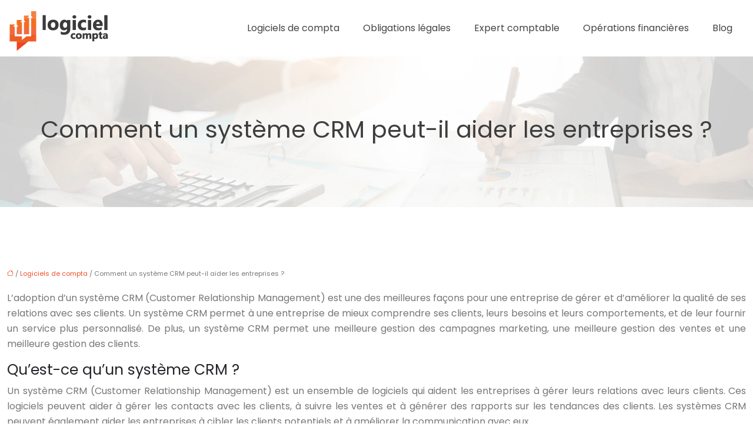

--- FILE ---
content_type: text/html; charset=UTF-8
request_url: https://www.logiciel-compta.com/comment-un-systeme-crm-peut-il-aider-les-entreprises/
body_size: 11213
content:
<!DOCTYPE html>
<html lang="fr-FR">
<head>
<meta charset="UTF-8" />
<meta name="viewport" content="width=device-width">
<link rel="shortcut icon" href="/wp-content/uploads/2022/09/favicon.png" />
<script type="application/ld+json">
{
    "@context": "https://schema.org",
    "@graph": [
        {
            "@type": "WebSite",
            "@id": "https://www.logiciel-compta.com#website",
            "url": "https://www.logiciel-compta.com",
            "name": "logiciel-compta",
            "inLanguage": "fr-FR",
            "publisher": {
                "@id": "https://www.logiciel-compta.com#organization"
            }
        },
        {
            "@type": "Organization",
            "@id": "https://www.logiciel-compta.com#organization",
            "name": "logiciel-compta",
            "url": "https://www.logiciel-compta.com",
            "logo": {
                "@type": "ImageObject",
                "@id": "https://www.logiciel-compta.com#logo",
                "url": "https://www.logiciel-compta.com/wp-content/uploads/2022/09/logiciel-compta-1.png"
            }
        },
        {
            "@type": "Person",
            "@id": "https://www.logiciel-compta.com/author/logiciel-compta#person",
            "name": "admin",
            "jobTitle": "Rédaction Web",
            "url": "https://www.logiciel-compta.com/author/logiciel-compta",
            "worksFor": {
                "@id": "https://www.logiciel-compta.com#organization"
            },
            "image": {
                "@type": "ImageObject",
                "url": ""
            }
        },
        {
            "@type": "WebPage",
            "@id": "https://www.logiciel-compta.com/comment-un-systeme-crm-peut-il-aider-les-entreprises/#webpage",
            "url": "https://www.logiciel-compta.com/comment-un-systeme-crm-peut-il-aider-les-entreprises/",
            "name": "Comment un système CRM peut-il aider les entreprises à améliorer leur productivité ?",
            "isPartOf": {
                "@id": "https://www.logiciel-compta.com#website"
            },
            "breadcrumb": {
                "@id": "https://www.logiciel-compta.com/comment-un-systeme-crm-peut-il-aider-les-entreprises/#breadcrumb"
            },
            "inLanguage": "fr_FR"
        },
        {
            "@type": "Article",
            "@id": "https://www.logiciel-compta.com/comment-un-systeme-crm-peut-il-aider-les-entreprises/#article",
            "headline": "Comment un système CRM peut-il aider les entreprises ?",
            "description": "Découvrez comment un système CRM peut aider les entreprises en optimisant la gestion des clients et en améliorant la communication.",
            "mainEntityOfPage": {
                "@id": "https://www.logiciel-compta.com/comment-un-systeme-crm-peut-il-aider-les-entreprises/#webpage"
            },
            "wordCount": 647,
            "isAccessibleForFree": true,
            "articleSection": [
                "Logiciels de compta"
            ],
            "datePublished": "2022-09-18T09:15:28+00:00",
            "author": {
                "@id": "https://www.logiciel-compta.com/author/logiciel-compta#person"
            },
            "publisher": {
                "@id": "https://www.logiciel-compta.com#organization"
            },
            "inLanguage": "fr-FR"
        },
        {
            "@type": "BreadcrumbList",
            "@id": "https://www.logiciel-compta.com/comment-un-systeme-crm-peut-il-aider-les-entreprises/#breadcrumb",
            "itemListElement": [
                {
                    "@type": "ListItem",
                    "position": 1,
                    "name": "Accueil",
                    "item": "https://www.logiciel-compta.com/"
                },
                {
                    "@type": "ListItem",
                    "position": 2,
                    "name": "Logiciels de compta",
                    "item": "https://www.logiciel-compta.com/logiciels-de-compta/"
                },
                {
                    "@type": "ListItem",
                    "position": 3,
                    "name": "Comment un système CRM peut-il aider les entreprises ?",
                    "item": "https://www.logiciel-compta.com/comment-un-systeme-crm-peut-il-aider-les-entreprises/"
                }
            ]
        }
    ]
}</script>
<meta name='robots' content='max-image-preview:large' />
<title>Comment un système CRM peut-il aider les entreprises à améliorer leur productivité ?</title><meta name="description" content="Découvrez comment un système CRM peut aider les entreprises en optimisant la gestion des clients et en améliorant la communication."><link rel="alternate" title="oEmbed (JSON)" type="application/json+oembed" href="https://www.logiciel-compta.com/wp-json/oembed/1.0/embed?url=https%3A%2F%2Fwww.logiciel-compta.com%2Fcomment-un-systeme-crm-peut-il-aider-les-entreprises%2F" />
<link rel="alternate" title="oEmbed (XML)" type="text/xml+oembed" href="https://www.logiciel-compta.com/wp-json/oembed/1.0/embed?url=https%3A%2F%2Fwww.logiciel-compta.com%2Fcomment-un-systeme-crm-peut-il-aider-les-entreprises%2F&#038;format=xml" />
<style id='wp-img-auto-sizes-contain-inline-css' type='text/css'>
img:is([sizes=auto i],[sizes^="auto," i]){contain-intrinsic-size:3000px 1500px}
/*# sourceURL=wp-img-auto-sizes-contain-inline-css */
</style>
<style id='wp-block-library-inline-css' type='text/css'>
:root{--wp-block-synced-color:#7a00df;--wp-block-synced-color--rgb:122,0,223;--wp-bound-block-color:var(--wp-block-synced-color);--wp-editor-canvas-background:#ddd;--wp-admin-theme-color:#007cba;--wp-admin-theme-color--rgb:0,124,186;--wp-admin-theme-color-darker-10:#006ba1;--wp-admin-theme-color-darker-10--rgb:0,107,160.5;--wp-admin-theme-color-darker-20:#005a87;--wp-admin-theme-color-darker-20--rgb:0,90,135;--wp-admin-border-width-focus:2px}@media (min-resolution:192dpi){:root{--wp-admin-border-width-focus:1.5px}}.wp-element-button{cursor:pointer}:root .has-very-light-gray-background-color{background-color:#eee}:root .has-very-dark-gray-background-color{background-color:#313131}:root .has-very-light-gray-color{color:#eee}:root .has-very-dark-gray-color{color:#313131}:root .has-vivid-green-cyan-to-vivid-cyan-blue-gradient-background{background:linear-gradient(135deg,#00d084,#0693e3)}:root .has-purple-crush-gradient-background{background:linear-gradient(135deg,#34e2e4,#4721fb 50%,#ab1dfe)}:root .has-hazy-dawn-gradient-background{background:linear-gradient(135deg,#faaca8,#dad0ec)}:root .has-subdued-olive-gradient-background{background:linear-gradient(135deg,#fafae1,#67a671)}:root .has-atomic-cream-gradient-background{background:linear-gradient(135deg,#fdd79a,#004a59)}:root .has-nightshade-gradient-background{background:linear-gradient(135deg,#330968,#31cdcf)}:root .has-midnight-gradient-background{background:linear-gradient(135deg,#020381,#2874fc)}:root{--wp--preset--font-size--normal:16px;--wp--preset--font-size--huge:42px}.has-regular-font-size{font-size:1em}.has-larger-font-size{font-size:2.625em}.has-normal-font-size{font-size:var(--wp--preset--font-size--normal)}.has-huge-font-size{font-size:var(--wp--preset--font-size--huge)}.has-text-align-center{text-align:center}.has-text-align-left{text-align:left}.has-text-align-right{text-align:right}.has-fit-text{white-space:nowrap!important}#end-resizable-editor-section{display:none}.aligncenter{clear:both}.items-justified-left{justify-content:flex-start}.items-justified-center{justify-content:center}.items-justified-right{justify-content:flex-end}.items-justified-space-between{justify-content:space-between}.screen-reader-text{border:0;clip-path:inset(50%);height:1px;margin:-1px;overflow:hidden;padding:0;position:absolute;width:1px;word-wrap:normal!important}.screen-reader-text:focus{background-color:#ddd;clip-path:none;color:#444;display:block;font-size:1em;height:auto;left:5px;line-height:normal;padding:15px 23px 14px;text-decoration:none;top:5px;width:auto;z-index:100000}html :where(.has-border-color){border-style:solid}html :where([style*=border-top-color]){border-top-style:solid}html :where([style*=border-right-color]){border-right-style:solid}html :where([style*=border-bottom-color]){border-bottom-style:solid}html :where([style*=border-left-color]){border-left-style:solid}html :where([style*=border-width]){border-style:solid}html :where([style*=border-top-width]){border-top-style:solid}html :where([style*=border-right-width]){border-right-style:solid}html :where([style*=border-bottom-width]){border-bottom-style:solid}html :where([style*=border-left-width]){border-left-style:solid}html :where(img[class*=wp-image-]){height:auto;max-width:100%}:where(figure){margin:0 0 1em}html :where(.is-position-sticky){--wp-admin--admin-bar--position-offset:var(--wp-admin--admin-bar--height,0px)}@media screen and (max-width:600px){html :where(.is-position-sticky){--wp-admin--admin-bar--position-offset:0px}}

/*# sourceURL=wp-block-library-inline-css */
</style><style id='global-styles-inline-css' type='text/css'>
:root{--wp--preset--aspect-ratio--square: 1;--wp--preset--aspect-ratio--4-3: 4/3;--wp--preset--aspect-ratio--3-4: 3/4;--wp--preset--aspect-ratio--3-2: 3/2;--wp--preset--aspect-ratio--2-3: 2/3;--wp--preset--aspect-ratio--16-9: 16/9;--wp--preset--aspect-ratio--9-16: 9/16;--wp--preset--color--black: #000000;--wp--preset--color--cyan-bluish-gray: #abb8c3;--wp--preset--color--white: #ffffff;--wp--preset--color--pale-pink: #f78da7;--wp--preset--color--vivid-red: #cf2e2e;--wp--preset--color--luminous-vivid-orange: #ff6900;--wp--preset--color--luminous-vivid-amber: #fcb900;--wp--preset--color--light-green-cyan: #7bdcb5;--wp--preset--color--vivid-green-cyan: #00d084;--wp--preset--color--pale-cyan-blue: #8ed1fc;--wp--preset--color--vivid-cyan-blue: #0693e3;--wp--preset--color--vivid-purple: #9b51e0;--wp--preset--color--base: #f9f9f9;--wp--preset--color--base-2: #ffffff;--wp--preset--color--contrast: #111111;--wp--preset--color--contrast-2: #636363;--wp--preset--color--contrast-3: #A4A4A4;--wp--preset--color--accent: #cfcabe;--wp--preset--color--accent-2: #c2a990;--wp--preset--color--accent-3: #d8613c;--wp--preset--color--accent-4: #b1c5a4;--wp--preset--color--accent-5: #b5bdbc;--wp--preset--gradient--vivid-cyan-blue-to-vivid-purple: linear-gradient(135deg,rgb(6,147,227) 0%,rgb(155,81,224) 100%);--wp--preset--gradient--light-green-cyan-to-vivid-green-cyan: linear-gradient(135deg,rgb(122,220,180) 0%,rgb(0,208,130) 100%);--wp--preset--gradient--luminous-vivid-amber-to-luminous-vivid-orange: linear-gradient(135deg,rgb(252,185,0) 0%,rgb(255,105,0) 100%);--wp--preset--gradient--luminous-vivid-orange-to-vivid-red: linear-gradient(135deg,rgb(255,105,0) 0%,rgb(207,46,46) 100%);--wp--preset--gradient--very-light-gray-to-cyan-bluish-gray: linear-gradient(135deg,rgb(238,238,238) 0%,rgb(169,184,195) 100%);--wp--preset--gradient--cool-to-warm-spectrum: linear-gradient(135deg,rgb(74,234,220) 0%,rgb(151,120,209) 20%,rgb(207,42,186) 40%,rgb(238,44,130) 60%,rgb(251,105,98) 80%,rgb(254,248,76) 100%);--wp--preset--gradient--blush-light-purple: linear-gradient(135deg,rgb(255,206,236) 0%,rgb(152,150,240) 100%);--wp--preset--gradient--blush-bordeaux: linear-gradient(135deg,rgb(254,205,165) 0%,rgb(254,45,45) 50%,rgb(107,0,62) 100%);--wp--preset--gradient--luminous-dusk: linear-gradient(135deg,rgb(255,203,112) 0%,rgb(199,81,192) 50%,rgb(65,88,208) 100%);--wp--preset--gradient--pale-ocean: linear-gradient(135deg,rgb(255,245,203) 0%,rgb(182,227,212) 50%,rgb(51,167,181) 100%);--wp--preset--gradient--electric-grass: linear-gradient(135deg,rgb(202,248,128) 0%,rgb(113,206,126) 100%);--wp--preset--gradient--midnight: linear-gradient(135deg,rgb(2,3,129) 0%,rgb(40,116,252) 100%);--wp--preset--gradient--gradient-1: linear-gradient(to bottom, #cfcabe 0%, #F9F9F9 100%);--wp--preset--gradient--gradient-2: linear-gradient(to bottom, #C2A990 0%, #F9F9F9 100%);--wp--preset--gradient--gradient-3: linear-gradient(to bottom, #D8613C 0%, #F9F9F9 100%);--wp--preset--gradient--gradient-4: linear-gradient(to bottom, #B1C5A4 0%, #F9F9F9 100%);--wp--preset--gradient--gradient-5: linear-gradient(to bottom, #B5BDBC 0%, #F9F9F9 100%);--wp--preset--gradient--gradient-6: linear-gradient(to bottom, #A4A4A4 0%, #F9F9F9 100%);--wp--preset--gradient--gradient-7: linear-gradient(to bottom, #cfcabe 50%, #F9F9F9 50%);--wp--preset--gradient--gradient-8: linear-gradient(to bottom, #C2A990 50%, #F9F9F9 50%);--wp--preset--gradient--gradient-9: linear-gradient(to bottom, #D8613C 50%, #F9F9F9 50%);--wp--preset--gradient--gradient-10: linear-gradient(to bottom, #B1C5A4 50%, #F9F9F9 50%);--wp--preset--gradient--gradient-11: linear-gradient(to bottom, #B5BDBC 50%, #F9F9F9 50%);--wp--preset--gradient--gradient-12: linear-gradient(to bottom, #A4A4A4 50%, #F9F9F9 50%);--wp--preset--font-size--small: 13px;--wp--preset--font-size--medium: 20px;--wp--preset--font-size--large: 36px;--wp--preset--font-size--x-large: 42px;--wp--preset--spacing--20: min(1.5rem, 2vw);--wp--preset--spacing--30: min(2.5rem, 3vw);--wp--preset--spacing--40: min(4rem, 5vw);--wp--preset--spacing--50: min(6.5rem, 8vw);--wp--preset--spacing--60: min(10.5rem, 13vw);--wp--preset--spacing--70: 3.38rem;--wp--preset--spacing--80: 5.06rem;--wp--preset--spacing--10: 1rem;--wp--preset--shadow--natural: 6px 6px 9px rgba(0, 0, 0, 0.2);--wp--preset--shadow--deep: 12px 12px 50px rgba(0, 0, 0, 0.4);--wp--preset--shadow--sharp: 6px 6px 0px rgba(0, 0, 0, 0.2);--wp--preset--shadow--outlined: 6px 6px 0px -3px rgb(255, 255, 255), 6px 6px rgb(0, 0, 0);--wp--preset--shadow--crisp: 6px 6px 0px rgb(0, 0, 0);}:root { --wp--style--global--content-size: 1320px;--wp--style--global--wide-size: 1920px; }:where(body) { margin: 0; }.wp-site-blocks { padding-top: var(--wp--style--root--padding-top); padding-bottom: var(--wp--style--root--padding-bottom); }.has-global-padding { padding-right: var(--wp--style--root--padding-right); padding-left: var(--wp--style--root--padding-left); }.has-global-padding > .alignfull { margin-right: calc(var(--wp--style--root--padding-right) * -1); margin-left: calc(var(--wp--style--root--padding-left) * -1); }.has-global-padding :where(:not(.alignfull.is-layout-flow) > .has-global-padding:not(.wp-block-block, .alignfull)) { padding-right: 0; padding-left: 0; }.has-global-padding :where(:not(.alignfull.is-layout-flow) > .has-global-padding:not(.wp-block-block, .alignfull)) > .alignfull { margin-left: 0; margin-right: 0; }.wp-site-blocks > .alignleft { float: left; margin-right: 2em; }.wp-site-blocks > .alignright { float: right; margin-left: 2em; }.wp-site-blocks > .aligncenter { justify-content: center; margin-left: auto; margin-right: auto; }:where(.wp-site-blocks) > * { margin-block-start: 1.2rem; margin-block-end: 0; }:where(.wp-site-blocks) > :first-child { margin-block-start: 0; }:where(.wp-site-blocks) > :last-child { margin-block-end: 0; }:root { --wp--style--block-gap: 1.2rem; }:root :where(.is-layout-flow) > :first-child{margin-block-start: 0;}:root :where(.is-layout-flow) > :last-child{margin-block-end: 0;}:root :where(.is-layout-flow) > *{margin-block-start: 1.2rem;margin-block-end: 0;}:root :where(.is-layout-constrained) > :first-child{margin-block-start: 0;}:root :where(.is-layout-constrained) > :last-child{margin-block-end: 0;}:root :where(.is-layout-constrained) > *{margin-block-start: 1.2rem;margin-block-end: 0;}:root :where(.is-layout-flex){gap: 1.2rem;}:root :where(.is-layout-grid){gap: 1.2rem;}.is-layout-flow > .alignleft{float: left;margin-inline-start: 0;margin-inline-end: 2em;}.is-layout-flow > .alignright{float: right;margin-inline-start: 2em;margin-inline-end: 0;}.is-layout-flow > .aligncenter{margin-left: auto !important;margin-right: auto !important;}.is-layout-constrained > .alignleft{float: left;margin-inline-start: 0;margin-inline-end: 2em;}.is-layout-constrained > .alignright{float: right;margin-inline-start: 2em;margin-inline-end: 0;}.is-layout-constrained > .aligncenter{margin-left: auto !important;margin-right: auto !important;}.is-layout-constrained > :where(:not(.alignleft):not(.alignright):not(.alignfull)){max-width: var(--wp--style--global--content-size);margin-left: auto !important;margin-right: auto !important;}.is-layout-constrained > .alignwide{max-width: var(--wp--style--global--wide-size);}body .is-layout-flex{display: flex;}.is-layout-flex{flex-wrap: wrap;align-items: center;}.is-layout-flex > :is(*, div){margin: 0;}body .is-layout-grid{display: grid;}.is-layout-grid > :is(*, div){margin: 0;}body{--wp--style--root--padding-top: 0px;--wp--style--root--padding-right: var(--wp--preset--spacing--50);--wp--style--root--padding-bottom: 0px;--wp--style--root--padding-left: var(--wp--preset--spacing--50);}a:where(:not(.wp-element-button)){text-decoration: underline;}:root :where(a:where(:not(.wp-element-button)):hover){text-decoration: none;}:root :where(.wp-element-button, .wp-block-button__link){background-color: var(--wp--preset--color--contrast);border-radius: .33rem;border-color: var(--wp--preset--color--contrast);border-width: 0;color: var(--wp--preset--color--base);font-family: inherit;font-size: var(--wp--preset--font-size--small);font-style: normal;font-weight: 500;letter-spacing: inherit;line-height: inherit;padding-top: 0.6rem;padding-right: 1rem;padding-bottom: 0.6rem;padding-left: 1rem;text-decoration: none;text-transform: inherit;}:root :where(.wp-element-button:hover, .wp-block-button__link:hover){background-color: var(--wp--preset--color--contrast-2);border-color: var(--wp--preset--color--contrast-2);color: var(--wp--preset--color--base);}:root :where(.wp-element-button:focus, .wp-block-button__link:focus){background-color: var(--wp--preset--color--contrast-2);border-color: var(--wp--preset--color--contrast-2);color: var(--wp--preset--color--base);outline-color: var(--wp--preset--color--contrast);outline-offset: 2px;outline-style: dotted;outline-width: 1px;}:root :where(.wp-element-button:active, .wp-block-button__link:active){background-color: var(--wp--preset--color--contrast);color: var(--wp--preset--color--base);}:root :where(.wp-element-caption, .wp-block-audio figcaption, .wp-block-embed figcaption, .wp-block-gallery figcaption, .wp-block-image figcaption, .wp-block-table figcaption, .wp-block-video figcaption){color: var(--wp--preset--color--contrast-2);font-family: var(--wp--preset--font-family--body);font-size: 0.8rem;}.has-black-color{color: var(--wp--preset--color--black) !important;}.has-cyan-bluish-gray-color{color: var(--wp--preset--color--cyan-bluish-gray) !important;}.has-white-color{color: var(--wp--preset--color--white) !important;}.has-pale-pink-color{color: var(--wp--preset--color--pale-pink) !important;}.has-vivid-red-color{color: var(--wp--preset--color--vivid-red) !important;}.has-luminous-vivid-orange-color{color: var(--wp--preset--color--luminous-vivid-orange) !important;}.has-luminous-vivid-amber-color{color: var(--wp--preset--color--luminous-vivid-amber) !important;}.has-light-green-cyan-color{color: var(--wp--preset--color--light-green-cyan) !important;}.has-vivid-green-cyan-color{color: var(--wp--preset--color--vivid-green-cyan) !important;}.has-pale-cyan-blue-color{color: var(--wp--preset--color--pale-cyan-blue) !important;}.has-vivid-cyan-blue-color{color: var(--wp--preset--color--vivid-cyan-blue) !important;}.has-vivid-purple-color{color: var(--wp--preset--color--vivid-purple) !important;}.has-base-color{color: var(--wp--preset--color--base) !important;}.has-base-2-color{color: var(--wp--preset--color--base-2) !important;}.has-contrast-color{color: var(--wp--preset--color--contrast) !important;}.has-contrast-2-color{color: var(--wp--preset--color--contrast-2) !important;}.has-contrast-3-color{color: var(--wp--preset--color--contrast-3) !important;}.has-accent-color{color: var(--wp--preset--color--accent) !important;}.has-accent-2-color{color: var(--wp--preset--color--accent-2) !important;}.has-accent-3-color{color: var(--wp--preset--color--accent-3) !important;}.has-accent-4-color{color: var(--wp--preset--color--accent-4) !important;}.has-accent-5-color{color: var(--wp--preset--color--accent-5) !important;}.has-black-background-color{background-color: var(--wp--preset--color--black) !important;}.has-cyan-bluish-gray-background-color{background-color: var(--wp--preset--color--cyan-bluish-gray) !important;}.has-white-background-color{background-color: var(--wp--preset--color--white) !important;}.has-pale-pink-background-color{background-color: var(--wp--preset--color--pale-pink) !important;}.has-vivid-red-background-color{background-color: var(--wp--preset--color--vivid-red) !important;}.has-luminous-vivid-orange-background-color{background-color: var(--wp--preset--color--luminous-vivid-orange) !important;}.has-luminous-vivid-amber-background-color{background-color: var(--wp--preset--color--luminous-vivid-amber) !important;}.has-light-green-cyan-background-color{background-color: var(--wp--preset--color--light-green-cyan) !important;}.has-vivid-green-cyan-background-color{background-color: var(--wp--preset--color--vivid-green-cyan) !important;}.has-pale-cyan-blue-background-color{background-color: var(--wp--preset--color--pale-cyan-blue) !important;}.has-vivid-cyan-blue-background-color{background-color: var(--wp--preset--color--vivid-cyan-blue) !important;}.has-vivid-purple-background-color{background-color: var(--wp--preset--color--vivid-purple) !important;}.has-base-background-color{background-color: var(--wp--preset--color--base) !important;}.has-base-2-background-color{background-color: var(--wp--preset--color--base-2) !important;}.has-contrast-background-color{background-color: var(--wp--preset--color--contrast) !important;}.has-contrast-2-background-color{background-color: var(--wp--preset--color--contrast-2) !important;}.has-contrast-3-background-color{background-color: var(--wp--preset--color--contrast-3) !important;}.has-accent-background-color{background-color: var(--wp--preset--color--accent) !important;}.has-accent-2-background-color{background-color: var(--wp--preset--color--accent-2) !important;}.has-accent-3-background-color{background-color: var(--wp--preset--color--accent-3) !important;}.has-accent-4-background-color{background-color: var(--wp--preset--color--accent-4) !important;}.has-accent-5-background-color{background-color: var(--wp--preset--color--accent-5) !important;}.has-black-border-color{border-color: var(--wp--preset--color--black) !important;}.has-cyan-bluish-gray-border-color{border-color: var(--wp--preset--color--cyan-bluish-gray) !important;}.has-white-border-color{border-color: var(--wp--preset--color--white) !important;}.has-pale-pink-border-color{border-color: var(--wp--preset--color--pale-pink) !important;}.has-vivid-red-border-color{border-color: var(--wp--preset--color--vivid-red) !important;}.has-luminous-vivid-orange-border-color{border-color: var(--wp--preset--color--luminous-vivid-orange) !important;}.has-luminous-vivid-amber-border-color{border-color: var(--wp--preset--color--luminous-vivid-amber) !important;}.has-light-green-cyan-border-color{border-color: var(--wp--preset--color--light-green-cyan) !important;}.has-vivid-green-cyan-border-color{border-color: var(--wp--preset--color--vivid-green-cyan) !important;}.has-pale-cyan-blue-border-color{border-color: var(--wp--preset--color--pale-cyan-blue) !important;}.has-vivid-cyan-blue-border-color{border-color: var(--wp--preset--color--vivid-cyan-blue) !important;}.has-vivid-purple-border-color{border-color: var(--wp--preset--color--vivid-purple) !important;}.has-base-border-color{border-color: var(--wp--preset--color--base) !important;}.has-base-2-border-color{border-color: var(--wp--preset--color--base-2) !important;}.has-contrast-border-color{border-color: var(--wp--preset--color--contrast) !important;}.has-contrast-2-border-color{border-color: var(--wp--preset--color--contrast-2) !important;}.has-contrast-3-border-color{border-color: var(--wp--preset--color--contrast-3) !important;}.has-accent-border-color{border-color: var(--wp--preset--color--accent) !important;}.has-accent-2-border-color{border-color: var(--wp--preset--color--accent-2) !important;}.has-accent-3-border-color{border-color: var(--wp--preset--color--accent-3) !important;}.has-accent-4-border-color{border-color: var(--wp--preset--color--accent-4) !important;}.has-accent-5-border-color{border-color: var(--wp--preset--color--accent-5) !important;}.has-vivid-cyan-blue-to-vivid-purple-gradient-background{background: var(--wp--preset--gradient--vivid-cyan-blue-to-vivid-purple) !important;}.has-light-green-cyan-to-vivid-green-cyan-gradient-background{background: var(--wp--preset--gradient--light-green-cyan-to-vivid-green-cyan) !important;}.has-luminous-vivid-amber-to-luminous-vivid-orange-gradient-background{background: var(--wp--preset--gradient--luminous-vivid-amber-to-luminous-vivid-orange) !important;}.has-luminous-vivid-orange-to-vivid-red-gradient-background{background: var(--wp--preset--gradient--luminous-vivid-orange-to-vivid-red) !important;}.has-very-light-gray-to-cyan-bluish-gray-gradient-background{background: var(--wp--preset--gradient--very-light-gray-to-cyan-bluish-gray) !important;}.has-cool-to-warm-spectrum-gradient-background{background: var(--wp--preset--gradient--cool-to-warm-spectrum) !important;}.has-blush-light-purple-gradient-background{background: var(--wp--preset--gradient--blush-light-purple) !important;}.has-blush-bordeaux-gradient-background{background: var(--wp--preset--gradient--blush-bordeaux) !important;}.has-luminous-dusk-gradient-background{background: var(--wp--preset--gradient--luminous-dusk) !important;}.has-pale-ocean-gradient-background{background: var(--wp--preset--gradient--pale-ocean) !important;}.has-electric-grass-gradient-background{background: var(--wp--preset--gradient--electric-grass) !important;}.has-midnight-gradient-background{background: var(--wp--preset--gradient--midnight) !important;}.has-gradient-1-gradient-background{background: var(--wp--preset--gradient--gradient-1) !important;}.has-gradient-2-gradient-background{background: var(--wp--preset--gradient--gradient-2) !important;}.has-gradient-3-gradient-background{background: var(--wp--preset--gradient--gradient-3) !important;}.has-gradient-4-gradient-background{background: var(--wp--preset--gradient--gradient-4) !important;}.has-gradient-5-gradient-background{background: var(--wp--preset--gradient--gradient-5) !important;}.has-gradient-6-gradient-background{background: var(--wp--preset--gradient--gradient-6) !important;}.has-gradient-7-gradient-background{background: var(--wp--preset--gradient--gradient-7) !important;}.has-gradient-8-gradient-background{background: var(--wp--preset--gradient--gradient-8) !important;}.has-gradient-9-gradient-background{background: var(--wp--preset--gradient--gradient-9) !important;}.has-gradient-10-gradient-background{background: var(--wp--preset--gradient--gradient-10) !important;}.has-gradient-11-gradient-background{background: var(--wp--preset--gradient--gradient-11) !important;}.has-gradient-12-gradient-background{background: var(--wp--preset--gradient--gradient-12) !important;}.has-small-font-size{font-size: var(--wp--preset--font-size--small) !important;}.has-medium-font-size{font-size: var(--wp--preset--font-size--medium) !important;}.has-large-font-size{font-size: var(--wp--preset--font-size--large) !important;}.has-x-large-font-size{font-size: var(--wp--preset--font-size--x-large) !important;}
/*# sourceURL=global-styles-inline-css */
</style>

<link rel='stylesheet' id='default-css' href='https://www.logiciel-compta.com/wp-content/themes/factory-templates-4/style.css?ver=b4073f95d33466998c0369353da845c5' type='text/css' media='all' />
<link rel='stylesheet' id='bootstrap5-css' href='https://www.logiciel-compta.com/wp-content/themes/factory-templates-4/css/bootstrap.min.css?ver=b4073f95d33466998c0369353da845c5' type='text/css' media='all' />
<link rel='stylesheet' id='bootstrap-icon-css' href='https://www.logiciel-compta.com/wp-content/themes/factory-templates-4/css/bootstrap-icons.css?ver=b4073f95d33466998c0369353da845c5' type='text/css' media='all' />
<link rel='stylesheet' id='global-css' href='https://www.logiciel-compta.com/wp-content/themes/factory-templates-4/css/global.css?ver=b4073f95d33466998c0369353da845c5' type='text/css' media='all' />
<link rel='stylesheet' id='light-theme-css' href='https://www.logiciel-compta.com/wp-content/themes/factory-templates-4/css/light.css?ver=b4073f95d33466998c0369353da845c5' type='text/css' media='all' />
<script type="text/javascript" src="https://code.jquery.com/jquery-3.2.1.min.js?ver=b4073f95d33466998c0369353da845c5" id="jquery3.2.1-js"></script>
<script type="text/javascript" src="https://www.logiciel-compta.com/wp-content/themes/factory-templates-4/js/fn.js?ver=b4073f95d33466998c0369353da845c5" id="default_script-js"></script>
<link rel="https://api.w.org/" href="https://www.logiciel-compta.com/wp-json/" /><link rel="alternate" title="JSON" type="application/json" href="https://www.logiciel-compta.com/wp-json/wp/v2/posts/236" /><link rel="EditURI" type="application/rsd+xml" title="RSD" href="https://www.logiciel-compta.com/xmlrpc.php?rsd" />
<link rel="canonical" href="https://www.logiciel-compta.com/comment-un-systeme-crm-peut-il-aider-les-entreprises/" />
<link rel='shortlink' href='https://www.logiciel-compta.com/?p=236' />
 
<meta name="google-site-verification" content="Kr62I5NIgtsyR7M1B3VntTLU357ZNh-sLd_r-5EsVl8" />
 <link rel="preconnect" href="https://fonts.googleapis.com">
<link rel="preconnect" href="https://fonts.gstatic.com" crossorigin>
<link href="https://fonts.googleapis.com/css2?family=Poppins:wght@400&display=swap" rel="stylesheet">
 
<style type="text/css">
.default_color_background,.menu-bars{background-color : #f04c23 }.default_color_text,a,h1 span,h2 span,h3 span,h4 span,h5 span,h6 span{color :#f04c23 }.navigation li a,.navigation li.disabled,.navigation li.active a,.owl-dots .owl-dot.active span,.owl-dots .owl-dot:hover span{background-color: #f04c23;}
.block-spc{border-color:#f04c23}
.page-content a{color : #f04c23 }.page-content a:hover{color : #ed775c }.home .body-content a{color : #f04c23 }.home .body-content a:hover{color : #ed775c }.col-menu,.main-navigation{background-color:#ffffff;}.main-navigation {padding:0px 0px;}.main-navigation.scrolled{padding:0px 0px;}.main-navigation nav li{padding:0px 10px;}.main-navigation {-webkit-box-shadow: 0 2px 13px 0 rgba(0, 0, 0, .1);-moz-box-shadow: 0 2px 13px 0 rgba(0, 0, 0, .1);box-shadow: 0 2px 13px 0 rgba(0, 0, 0, .1);}
.main-navigation .logo-main{height: Auto;}.main-navigation  .logo-sticky{height: Auto;}@media(min-width:990px){nav li a{padding:0px 10px!important}}.main-navigation .sub-menu{background-color: #ffffff;}nav li a{font-size:16px;}nav li a{color:#444444!important;}nav li:hover > a,.current-menu-item > a{color:#f04c23!important;}.sub-menu a{color:#666666!important;}.archive h1{color:#222529!important;}.category .subheader,.single .subheader{padding:100px 0px }.archive h1{text-align:center!important;} .archive h1{font-size:40px}  .archive h2,.cat-description h2{font-size:25px} .archive h2 a,.cat-description h2{color:#222529!important;}.archive .readmore{background-color:#f1542d;}.archive .readmore{color:#ffffff;}.archive .readmore:hover{background-color:#333333;}.archive .readmore:hover{color:#ffffff;}.archive .readmore{padding:10px 18px;}.single h1{color:#3e3e3e!important;}.single .the-post h2{color:#222529!important;}.single .the-post h3{color:#222529!important;}.single .the-post h4{color:#222529!important;}.single .the-post h5{color:#222529!important;}.single .the-post h6{color:#222529!important;} .single .post-content a{color:#f04c23} .single .post-content a:hover{color:#ed775c}.single h1{text-align:center!important;}.single h1{font-size: 40px}.single h2{font-size: 25px}.single h3{font-size: 21px}.single h4{font-size: 19px}.single h5{font-size: 17px}.single h6{font-size: 16px}footer{background-position:top }  footer{padding:100px 0 0px} </style>
<style>:root {
    --color-primary: #f04c23;
    --color-primary-light: #ff622d;
    --color-primary-dark: #a83518;
    --color-primary-hover: #d8441f;
    --color-primary-muted: #ff7938;
            --color-background: #fff;
    --color-text: #ffffff;
} </style>
<style id="custom-st" type="text/css">
body{font-family:'Poppins',sans-serif;font-size:16px;font-weight:400;line-height:26px;color:#777;overflow-x:hidden;}.bi-check-circle{margin-right:10px;}h1,h2,h3,h4,h5,h6{font-family:'Poppins',sans-serif !important;font-weight:400;}@keyframes crookedLineAnim{from{transform:translate3d(0,0,0);}to{transform:translate3d(-48%,0,0);}}@keyframes shapeDividerToLeft{0%{transform:translateX(0%)}100%{transform:translateX(-50%)}}.slider{position:relative;max-height:705px;overflow-x:hidden;}.background-woman img{position:absolute;right:0;bottom:0;}.shape-divider-reverse-x{transform:rotateX(180deg);height:160px;}.shape-divider-bottom{top:auto;bottom:0;width:400%;transform:none !important;}.shape-divider{position:absolute;left:0;z-index:1;bottom:0;}.shape-divider4 svg,.shape-divider3 svg,.shape-divider2 svg,.shape-divider svg{position:absolute;width:100%;top:0;left:50%;height:100%;transform:translate3d(-50%,0,0);}.shape-divider-bottom svg{left:0 !important;animation:45s linear 0s infinite shapeDividerToLeft;}.svg-top{width:70% !important;}.sect0{overflow-x:hidden;position:relative;margin-top:-12em;z-index:2;}.sect0-box{overflow-x:hidden;position:relative;box-shadow:0 40px 40px 120px rgb(0 0 0 / 3%);}.svg-icon-bottom2 svg,.sect0-box svg{fill:#f04c23 !important;}.svg-icon-bottom2,.svg-icon-bottom{position:relative;max-width:100%;margin:0 auto;overflow:hidden;width:100%;}.svg-icon-bottom2{margin:inherit !important;}.sect02-boxed:hover svg,.sect0-box:hover svg{animation-name:crookedLineAnim;animation-duration:2s;animation-iteration-count:infinite;animation-timing-function:linear;}.shape-divider2,.shape-divider3,.shape-divider4{position:absolute;top:0;left:0;width:100%;z-index:0;height:123px;background:#ededed;}.shape-divider3{height:100px !important;background:linear-gradient(270deg,rgba(33,37,41,1) 60%,rgba(228,97,64,1) 60%) !important;}.shape-divider4{height:100px !important;background:linear-gradient(270deg,rgba(240,76,35,.91) 35%,rgba(33,37,41,1) 0%) !important;top:-70px !important;}hr{opacity:1;}.border-hr {width:10%;height:2px;}.sect2{margin-top:7em;z-index:1;}.sect2-box{box-shadow:inset 1000px 1000px rgba(33,37,41,0.8);min-height:186px;height:100%;}.sect3{background:linear-gradient(270deg,rgba(33,37,41,1) 60%,rgba(228,97,64,1) 60%) !important;}.border-rad-img img{border-radius:8px;}.shape-divider4{height:100px !important;background:linear-gradient(270deg,rgba(240,76,35,.91) 35%,rgba(33,37,41,1) 0%) !important;top:-70px !important;}.sect6 {margin-top:30px;overflow-x:hidden;}.sect6:before{position:absolute;content:"";left:0;top:0;z-index:0;width:100%;height:100%;background:linear-gradient(270deg,rgba(240,76,35,.91) 35%,rgba(33,37,41,1) 0%) !important;}.menu-liste{list-style:none;margin-left:-15px;}.bi-check-circle::before{content:"\f26b";color:#5a6267;}.sect-z-6 {z-index:10;}.widget_footer .footer-widget{color:#fff;border-bottom:0px solid;text-align:left;line-height:1.4em;font-size:20px;margin-bottom:20px}.bi-chevron-right::before{content:"\f285";font-weight:900 !important;font-size:15px;}footer .copyright{border-top:1px solid rgba(255,255,255,0.1);padding:30px 50px;margin-top:60px;text-align:center;color:#fff;}footer {color:#bbb}.widget_sidebar .sidebar-widget{font-size:22px;border-bottom:1px solid;margin-bottom:20px;padding:20px 0px;color:#222529;}@media(max-width:969px){.full-height{height:60vh;}.full-height .shape-divider {display:none;}.home h1{font-size:30px !important;}.home h2{font-size:25px !important;}.home h3{font-size:20px !important;}footer{padding:30px 20px 20px !important;}.category .subheader,.single .subheader{padding:60px 0px;}.sect0{margin-top:-4em;}.background-woman img{right:-2%;bottom:-69px;opacity:0.4;}.text-res {color:#fff !important;}.shape-divider-reverse-x{display:none;}}</style>
</head> 

<body class="wp-singular post-template-default single single-post postid-236 single-format-standard wp-theme-factory-templates-4 catid-3" style="">

<div class="main-navigation  container-fluid is_sticky ">
<nav class="navbar navbar-expand-lg  container-xxl">

<a id="logo" href="https://www.logiciel-compta.com">
<img class="logo-main" src="/wp-content/uploads/2022/09/logiciel-compta-1.png"  width="auto"   height="Auto"  alt="logo">
<img class="logo-sticky" src="/wp-content/uploads/2022/09/logiciel-compta-1.png" width="auto" height="Auto" alt="logo"></a>

    <button class="navbar-toggler" type="button" data-bs-toggle="collapse" data-bs-target="#navbarSupportedContent" aria-controls="navbarSupportedContent" aria-expanded="false" aria-label="Toggle navigation">
      <span class="navbar-toggler-icon"><i class="bi bi-list"></i></span>
    </button>

    <div class="collapse navbar-collapse" id="navbarSupportedContent">

<ul id="main-menu" class="classic-menu navbar-nav ms-auto mb-2 mb-lg-0"><li id="menu-item-219" class="menu-item menu-item-type-taxonomy menu-item-object-category current-post-ancestor current-menu-parent current-post-parent"><a href="https://www.logiciel-compta.com/logiciels-de-compta/">Logiciels de compta</a></li>
<li id="menu-item-220" class="menu-item menu-item-type-taxonomy menu-item-object-category"><a href="https://www.logiciel-compta.com/obligations-legales/">Obligations légales</a></li>
<li id="menu-item-218" class="menu-item menu-item-type-taxonomy menu-item-object-category"><a href="https://www.logiciel-compta.com/expert-comptable/">Expert comptable</a></li>
<li id="menu-item-221" class="menu-item menu-item-type-taxonomy menu-item-object-category"><a href="https://www.logiciel-compta.com/operations-financieres/">Opérations financières</a></li>
<li id="menu-item-217" class="menu-item menu-item-type-taxonomy menu-item-object-category"><a href="https://www.logiciel-compta.com/blog/">Blog</a></li>
</ul>
</div>
</nav>
</div><!--menu-->
<div style="" class="body-content     add-top">
  

<div class="container-fluid subheader" style="background-position:top;background-image:url(/wp-content/uploads/2022/09/img-cat.webp);background-color:;">
<div id="mask" style=""></div>	
<div class="container-xxl"><h1 class="title">Comment un système CRM peut-il aider les entreprises ?</h1></div></div>



<div class="post-content container-xxl"> 


<div class="row">
<div class="  col-xxl-9  col-md-12">	



<div class="all-post-content">
<article>
<div style="font-size: 11px" class="breadcrumb"><a href="/"><i class="bi bi-house"></i></a>&nbsp;/&nbsp;<a href="https://www.logiciel-compta.com/logiciels-de-compta/">Logiciels de compta</a>&nbsp;/&nbsp;Comment un système CRM peut-il aider les entreprises ?</div>
<div class="the-post">





<div style="text-align:justify">
<p>L’adoption d’un système CRM (Customer Relationship Management) est une des meilleures façons pour une entreprise de gérer et d’améliorer la qualité de ses relations avec ses clients. Un système CRM permet à une entreprise de mieux comprendre ses clients, leurs besoins et leurs comportements, et de leur fournir un service plus personnalisé. De plus, un système CRM permet une meilleure gestion des campagnes marketing, une meilleure gestion des ventes et une meilleure gestion des clients.</p>
<h2>Qu’est-ce qu’un système CRM ?</h2>
<p>Un système CRM (Customer Relationship Management) est un ensemble de logiciels qui aident les entreprises à gérer leurs relations avec leurs clients. Ces logiciels peuvent aider à gérer les contacts avec les clients, à suivre les ventes et à générer des rapports sur les tendances des clients. Les systèmes CRM peuvent également aider les entreprises à cibler les clients potentiels et à améliorer la communication avec eux.</p>
<h2>Les logiciels CRM spécifiques pour les PME</h2>
<p>Les <a href="https://www.logiciel-compta.com/quelles-sont-les-differences-entre-un-logiciel-standard-et-un-logiciel-specifique/" rel=" " target="_blank">logiciels CRM spécifiques</a> pour les PME sont un excellent moyen pour les entreprises de gérer leurs clients et leur relation avec eux. Ces logiciels peuvent aider les entreprises à mieux comprendre leurs clients, à mieux gérer leurs relations avec eux et à leur fournir un meilleur service. Les logiciels CRM pour les PME peuvent aider les entreprises à gagner du temps et à économiser de l’argent.</p>
<h2>Les trois grands types d’outils CRM</h2>
<p>Il existe trois grands types de systèmes CRM : les logiciels CRM hébergés, les logiciels CRM en ligne et les systèmes CRM intégrés. Les logiciels CRM hébergés sont installés et gérés par le fournisseur de logiciels CRM, tandis que les logiciels CRM en ligne sont gérés par le client. Les systèmes CRM intégrés sont des systèmes qui combinent les fonctionnalités des logiciels CRM hébergés et en ligne. Les logiciels CRM hébergés sont généralement plus coûteux que les autres types de systèmes CRM, mais ils offrent une plus grande flexibilité et une plus grande personnalisation. Les logiciels CRM en ligne sont moins chers que les logiciels CRM hébergés, mais ils offrent moins de fonctionnalités et de flexibilité. Les systèmes CRM intégrés sont les plus chers des trois, mais ils offrent la plus grande flexibilité et la plus grande personnalisation.</p>
<h2>Les avantages de la mise en place d’un système CRM</h2>
<p>Pour beaucoup d’entreprises, mettre en place un système CRM n’est pas une priorité, mais cela devrait l’être. En effet, un système CRM peut apporter de nombreux avantages à une entreprise, quel que soit son secteur d’activité. Tout d’abord, un système CRM permet de mieux gérer les relations avec les clients. En centralisant les données clients, il est plus facile de les gérer et de les analyser. De plus, les entreprises peuvent ainsi mieux cibler leurs campagnes marketing et mieux connaître leurs clients. Ensuite, un système CRM permet une meilleure collaboration au sein de l’entreprise. En centralisant les données, il est plus facile de les partager entre les différents services de l’entreprise. De plus, les différents collaborateurs peuvent ainsi mieux travailler ensemble et gagner du temps. Enfin, un système CRM permet une meilleure gestion des ventes. En effet, en suivant les différentes étapes de la vente, il est possible de mieux gérer le cycle de vente et d’éviter les pertes de temps. De plus, les entreprises peuvent ainsi mieux suivre leurs performances et améliorer leur efficacité. Ainsi, mettre en place un système CRM peut apporter de nombreux avantages à une entreprise.</p>
<h2>Les grands domaines couverts par le CRM</h2>
<p>Le Customer Relationship Management (CRM) est une approche stratégique visant à améliorer les relations entre une entreprise et ses clients. Le CRM permet aux entreprises de mieux comprendre leurs clients et de développer des stratégies visant à améliorer la satisfaction et la fidélité de la clientèle. Le CRM est également un outil puissant pour améliorer l’efficacité de l’entreprise et réduire les coûts.</p>
</div>




</div>
</article>




<div class="row nav-post-cat"><div class="col-6"><a href="https://www.logiciel-compta.com/les-logiciels-de-comptabilite-les-plus-populaires-aupres-des-pme/"><i class="bi bi-arrow-left"></i>Les logiciels de comptabilité les plus populaires auprès des PME</a></div></div>

</div>

</div>	


<div class="col-xxl-3 col-md-12">
<div class="sidebar">
<div class="widget-area">





<div class='widget_sidebar'><div class='sidebar-widget'>Nos derniers articles </div><div class='textwidget sidebar-ma'><div class="row mb-2"><div class="col-12"><a href="https://www.logiciel-compta.com/quelles-specificites-pour-une-entreprise-individuelle-au-regime-micro-bic/">Quelles spécificités pour une entreprise individuelle au régime micro-BIC ?</a></div></div><div class="row mb-2"><div class="col-12"><a href="https://www.logiciel-compta.com/frais-de-repas-du-gerant-de-sarl-quelle-comptabilisation/">Frais de repas du gérant de SARL : quelle comptabilisation ?</a></div></div><div class="row mb-2"><div class="col-12"><a href="https://www.logiciel-compta.com/approbation-des-comptes-sasu-quelles-sont-les-etapes/">Approbation des comptes SASU : quelles sont les étapes ?</a></div></div><div class="row mb-2"><div class="col-12"><a href="https://www.logiciel-compta.com/quel-capital-pour-une-sas-montants-apports-et-structuration-du-capital/">Quel capital pour une SAS ? montants, apports et structuration du capital</a></div></div><div class="row mb-2"><div class="col-12"><a href="https://www.logiciel-compta.com/quelle-comptabilite-adopter-quand-on-cumule-cabinet-medical-et-activite-en-clinique/">Quelle comptabilité adopter quand on cumule cabinet médical et activité en clinique ?</a></div></div></div></div></div><div class='widget_sidebar'><div class='sidebar-widget'>Articles similaires</div><div class='textwidget sidebar-ma'><div class="row mb-2"><div class="col-12"><a href="https://www.logiciel-compta.com/passez-a-la-facturation-en-ligne-pour-reduire-les-erreurs-administratives/">Passez à la facturation en ligne pour réduire les erreurs administratives</a></div></div><div class="row mb-2"><div class="col-12"><a href="https://www.logiciel-compta.com/adoptez-le-recommande-electronique-et-simplifiez-vos-demarches-administratives/">Adoptez le recommandé électronique et simplifiez vos démarches administratives</a></div></div><div class="row mb-2"><div class="col-12"><a href="https://www.logiciel-compta.com/l-importance-d-une-caisse-enregistreuse-efficace-dans-un-magasin-de-pret-a-porter-gestion-des-ventes-et-de-l-inventaire/">L&rsquo;importance d&rsquo;une caisse enregistreuse efficace dans un magasin de prêt-à-porter : Gestion des ventes et de l&rsquo;inventaire</a></div></div><div class="row mb-2"><div class="col-12"><a href="https://www.logiciel-compta.com/peut-on-gerer-sa-comptabilite-avec-une-application-mobile/">Peut-on gérer sa comptabilité avec une application mobile ?</a></div></div></div></div>
<style>
	.nav-post-cat .col-6 i{
		display: inline-block;
		position: absolute;
	}
	.nav-post-cat .col-6 a{
		position: relative;
	}
	.nav-post-cat .col-6:nth-child(1) a{
		padding-left: 18px;
		float: left;
	}
	.nav-post-cat .col-6:nth-child(1) i{
		left: 0;
	}
	.nav-post-cat .col-6:nth-child(2) a{
		padding-right: 18px;
		float: right;
	}
	.nav-post-cat .col-6:nth-child(2) i{
		transform: rotate(180deg);
		right: 0;
	}
	.nav-post-cat .col-6:nth-child(2){
		text-align: right;
	}
</style>



</div>
</div>
</div> </div>


<script>
document.addEventListener("DOMContentLoaded", function () {
  document.querySelectorAll("table").forEach(table => {
    if (!table.parentElement.classList.contains("table-scroll")) {
      const wrapper = document.createElement("div");
      wrapper.style.overflowX = "auto";
      wrapper.style.webkitOverflowScrolling = "touch";
      wrapper.style.maxWidth = "100%";
      wrapper.className = "table-scroll";

      table.parentNode.insertBefore(wrapper, table);
      wrapper.appendChild(table);
    }
  });
});
</script>





</div>

</div><!--body-content-->

<footer class="container-fluid" style="background-image:url(/wp-content/uploads/2022/09/background-4.jpg); ">
<div class="container-xxl">	
<div class="widgets">
<div class="row">
<div class="col-xxl-3 col-md-12">
<div class="widget_footer"><img width="170" height="80" src="https://www.logiciel-compta.com/wp-content/uploads/2022/09/logiciel-compta2.png" class="image wp-image-280  attachment-full size-full" alt="" style="max-width: 100%; height: auto;" decoding="async" loading="lazy" /></div><div class="widget_footer">			<div class="textwidget"><p class="pt-3" >L’IS ou l’impôt sur les sociétés est une imposition annuelle qui touche les entreprises et d’autres organisations.</p>
</div>
		</div></div>
<div class="col-xxl-3 col-md-12">
<div class="widget_footer"><div class="footer-widget">Comptabilité</div>			<div class="textwidget"><div class="mt-4 footer-text">
<p><i class="fa fa-chevron-right" aria-hidden="true"></i> Fusion des sociétés</p>
<p><i class="fa fa-chevron-right" aria-hidden="true"></i> Scission des entreprises</p>
<p><i class="fa fa-chevron-right" aria-hidden="true"></i> Liquidation compagnie</p>
<p><i class="fa fa-chevron-right" aria-hidden="true"></i> Répartition des bénéfices</p>
</div>
</div>
		</div></div>
<div class="col-xxl-3 col-md-12">
<div class="widget_footer"><div class="footer-widget">Gestion</div>			<div class="textwidget"><div class="mt-4 footer-text">
<p><i class="fa fa-chevron-right" aria-hidden="true"></i> Prise de décision</p>
<p><i class="fa fa-chevron-right" aria-hidden="true"></i> Planification</p>
<p><i class="fa fa-chevron-right" aria-hidden="true"></i> Mesure</p>
<p><i class="fa fa-chevron-right" aria-hidden="true"></i> Contrôle</p>
</div>
</div>
		</div></div>
<div class="col-xxl-3 col-md-12">
<div class="widget_footer"><div class="footer-widget">Logiciel compta</div>			<div class="textwidget"><div class="mt-4 footer-text">
<p>Utilisez un logiciel compta pour effectuer plusieurs opérations comme le suivi des revenus, des dépenses et les rappels de facture.</p>
</div>
</div>
		</div></div>
</div>
</div></div>
<div class="copyright container-fluid">
Création, développement et reprise d'entreprise.
	
</div></footer>

<div class="to-top square" id="inactive"><a id='back_to_top'><svg xmlns="http://www.w3.org/2000/svg" width="16" height="16" fill="currentColor" class="bi bi-arrow-up-circle" viewBox="0 0 16 16">
  <path fill-rule="evenodd" d="M1 8a7 7 0 1 0 14 0A7 7 0 0 0 1 8zm15 0A8 8 0 1 1 0 8a8 8 0 0 1 16 0zm-7.5 3.5a.5.5 0 0 1-1 0V5.707L5.354 7.854a.5.5 0 1 1-.708-.708l3-3a.5.5 0 0 1 .708 0l3 3a.5.5 0 0 1-.708.708L8.5 5.707V11.5z"/>
</svg></a></div>
<script type="text/javascript">
	let calcScrollValue = () => {
	let scrollProgress = document.getElementById("progress");
	let progressValue = document.getElementById("back_to_top");
	let pos = document.documentElement.scrollTop;
	let calcHeight = document.documentElement.scrollHeight - document.documentElement.clientHeight;
	let scrollValue = Math.round((pos * 100) / calcHeight);
	if (pos > 500) {
	progressValue.style.display = "grid";
	} else {
	progressValue.style.display = "none";
	}
	scrollProgress.addEventListener("click", () => {
	document.documentElement.scrollTop = 0;
	});
	scrollProgress.style.background = `conic-gradient( ${scrollValue}%, #fff ${scrollValue}%)`;
	};
	window.onscroll = calcScrollValue;
	window.onload = calcScrollValue;
</script>






<script type="speculationrules">
{"prefetch":[{"source":"document","where":{"and":[{"href_matches":"/*"},{"not":{"href_matches":["/wp-*.php","/wp-admin/*","/wp-content/uploads/*","/wp-content/*","/wp-content/plugins/*","/wp-content/themes/factory-templates-4/*","/*\\?(.+)"]}},{"not":{"selector_matches":"a[rel~=\"nofollow\"]"}},{"not":{"selector_matches":".no-prefetch, .no-prefetch a"}}]},"eagerness":"conservative"}]}
</script>
<p class="text-center" style="margin-bottom: 0px"><a href="/plan-du-site/">Plan du site</a></p><script type="text/javascript" src="https://www.logiciel-compta.com/wp-content/themes/factory-templates-4/js/bootstrap.bundle.min.js" id="bootstrap5-js"></script>

<script type="text/javascript">
$(document).ready(function() {
$( ".the-post img" ).on( "click", function() {
var url_img = $(this).attr('src');
$('.img-fullscreen').html("<div><img src='"+url_img+"'></div>");
$('.img-fullscreen').fadeIn();
});
$('.img-fullscreen').on( "click", function() {
$(this).empty();
$('.img-fullscreen').hide();
});
//$('.block2.st3:first-child').removeClass("col-2");
//$('.block2.st3:first-child').addClass("col-6 fheight");
});
</script>



<div class="img-fullscreen"></div>
</body>
</html>